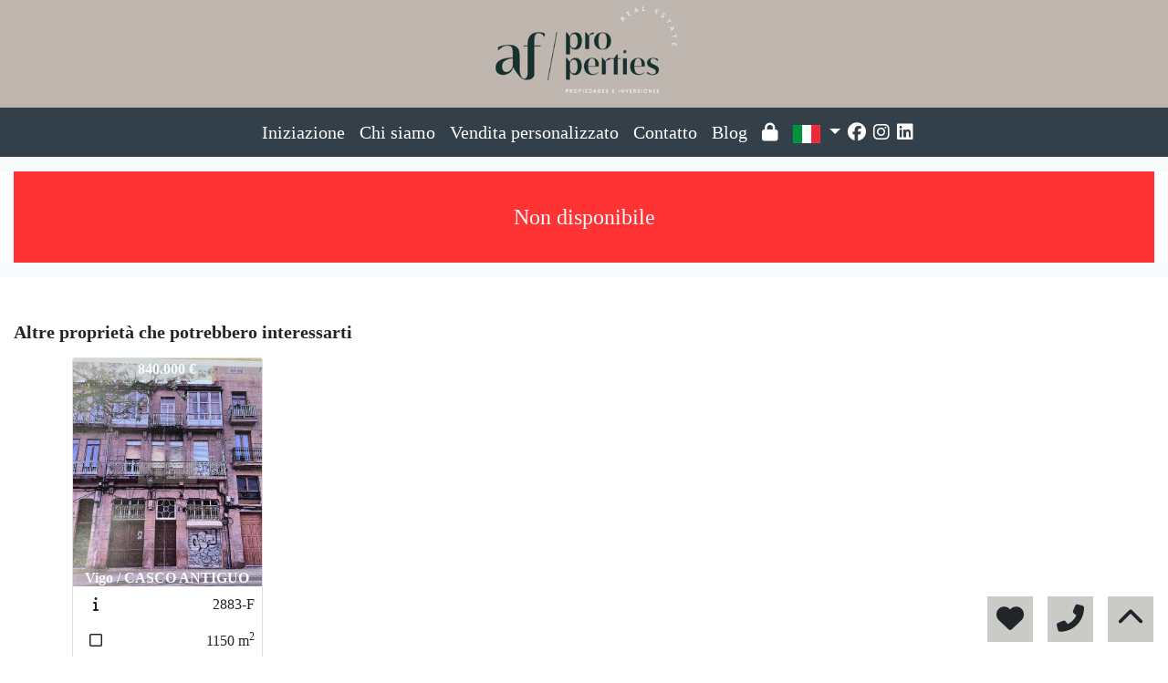

--- FILE ---
content_type: text/html; charset=UTF-8
request_url: https://www.afproperties.es/Venta-Nave-Gondomar-POLIGONO-INDUSTRIAL-A-PASAXE-2166?idioma=it
body_size: 97128
content:

<!doctype html>
<html lang="it">

<head>
	<meta charset="UTF-8" />
<meta http-equiv="X-UA-Compatible" content="IE=9; IE=8; IE=7; IE=EDGE" />
<meta name="viewport" content="width=device-width, initial-scale=1, shrink-to-fit=no" />
<link rel="Shortcut Icon" type="image/x-icon" href="https://www.afproperties.es/web_personalizaciones/imagenes_agencia/favicon.ico" />
<meta http-equiv="Content-Language" content="it" />
<link rel="canonical" href="https://www.afproperties.es/Venta-Nave-Gondomar-POLIGONO-INDUSTRIAL-A-PASAXE-2166" />
	<link rel="alternate" hreflang="es" href="https://www.afproperties.es/Venta-Nave-Gondomar-POLIGONO-INDUSTRIAL-A-PASAXE-2166?idioma=es" />
	<link rel="alternate" hreflang="en" href="https://www.afproperties.es/Venta-Nave-Gondomar-POLIGONO-INDUSTRIAL-A-PASAXE-2166?idioma=en" />
	<link rel="alternate" hreflang="de" href="https://www.afproperties.es/Venta-Nave-Gondomar-POLIGONO-INDUSTRIAL-A-PASAXE-2166?idioma=de" />
	<link rel="alternate" hreflang="it" href="https://www.afproperties.es/Venta-Nave-Gondomar-POLIGONO-INDUSTRIAL-A-PASAXE-2166?idioma=it" />
	<link rel="alternate" hreflang="pt" href="https://www.afproperties.es/Venta-Nave-Gondomar-POLIGONO-INDUSTRIAL-A-PASAXE-2166?idioma=pt" />
<!-- Dependencias de Bootstrap -->
<link rel="stylesheet" href="https://www.afproperties.es/web_librerias/bootstrap/dist/css/bootstrap.min.css" />
<link rel="stylesheet" href="https://www.afproperties.es/web_librerias/bootstrap/dist/css/bootstrap-select.min.css" />
<link rel="stylesheet"
	href="https://www.afproperties.es/web_librerias/font-awesome/css/all.css?v=1737361470" />
<link rel="stylesheet" type="text/css" href="https://www.afproperties.es/web_recursos/css/style.php" />

<!-- Dependencias JQuery -->
<script src='https://www.afproperties.es/js/jquery-3.6.3.min.js'></script>
<script defer src="https://www.afproperties.es/web_librerias/bootstrap/dist/js/bootstrap.bundle.min.js"></script>
<script defer src="https://www.afproperties.es/web_librerias/bootstrap/dist/js/bootstrap-select.min.js"></script>
<script
	src="https://www.afproperties.es/web_librerias/libreria_web_jquery.js?v=1745398284"></script>
<script
	src="https://www.afproperties.es/web_librerias/libreria_web_javascript.js?v=1653489992"></script>

<!--html2canvas-->
<script defer src="https://www.afproperties.es/web_librerias/html2canvas/html2canvas.js"></script>
	<!-- Dependencias leaflet -->
	<link rel="stylesheet" href="https://www.afproperties.es/web_librerias/leaflet/leaflet.css" />
	<script defer src="https://www.afproperties.es/web_librerias/leaflet/leaflet.js"></script>
	<script defer src="https://www.afproperties.es/web_librerias/mapa.class.js?v=1705592139"></script>
	<!-- Dependencias photo-sphere-viewer-->
	<link rel="stylesheet" href="https://www.afproperties.es/web_librerias/photo-sphere-viewer/photo-sphere-viewer.css" />
	<script src="https://www.afproperties.es/web_librerias/photo-sphere-viewer/three.min.js"></script>
	<script defer src="https://www.afproperties.es/web_librerias/photo-sphere-viewer/browser.js"></script>
	<script defer src="https://www.afproperties.es/web_librerias/photo-sphere-viewer/photo-sphere-viewer.js"></script>
	<script defer src="https://www.afproperties.es/web_librerias/photo-sphere-viewer.class.js"></script>

	<link href="https://www.inmoserver.com/fotos/0487/nwm/1884_o_1f0h5v542cfk1sq6eo1ofvf5712.JPG" rel='image_src' />
	<title>vendita di magazzino in Gondomar, POLIGONO INDUSTRIAL A PASAXE Id:01042166</title>
	<meta name="description" content="AF Properties: vendita di magazzino in Gondomar, POLIGONO INDUSTRIAL A PASAXE. 1780 m2 , 6 soggiorni, 1.450.000 €" />
	<meta name="keywords" content="vendita di magazzino in Gondomar, magazzino in Gondomar, pavimenti Gondomar, noleggio Gondomar, appartamento in Gondomar, alloggiamento Gondomar, POLIGONO INDUSTRIAL A PASAXE, magazzino in POLIGONO INDUSTRIAL A PASAXE, vendita di magazzino in POLIGONO INDUSTRIAL A PASAXE" />

	<meta property="og:url" content="https://www.afproperties.es/Venta-Nave-Gondomar-POLIGONO-INDUSTRIAL-A-PASAXE-2166?idioma=it" />
	<meta property="og:image" content="https://www.inmoserver.com/fotos/0487/ir/2166_o_1f0h5v542cfk1sq6eo1ofvf5712.JPG" />
	<meta property="og:title" content="vendita di magazzino in Gondomar, POLIGONO INDUSTRIAL A PASAXE Id:01042166" />
	<meta property="og:description" content="AF Properties: vendita di magazzino in Gondomar, POLIGONO INDUSTRIAL A PASAXE. 1780 m2 , 6 soggiorni, 1.450.000 €" />
	<meta property="og:type" content="website" />
		<meta name="robots" content="noindex,nofollow,noodp,noydir" />

</head>

<body class="d-flex flex-column min-vh-100" itemscope itemtype="https://schema.org/WebPage">
		<div id="menu3" class="justify-content-around menu-fondo absolute-top menu" style="backdrop-filter: blur(3px); max-height: 100vh; z-index: 1050;">
	<div id="menu3_personalizacion_inicio" class="px-3">
			</div>
	<div id="menu3_logo_container" class="text-center d-none d-lg-block col-12">
		<a href="./" class="navbar-brand m-0">
			<img src="https://www.afproperties.es/web_personalizaciones/imagenes_agencia/logo.png" id="menu3_logo_img" class="align-middle menu_logo" style="max-height:100%; max-width:100%;" title="AF Properties" alt="AF Properties" longdesc="AF Properties" />
		</a>
	</div>
	<div id="menu3_descripcion_corta" class="text-center menu-texto mx-auto d-none d-lg-block col-12">
		<h2 style='font-size:1.5em'></h2>
	</div>
	<nav id="navbar" class="navbar navbar-expand-lg py-1 navbar-light col-12">
		<div id="menu3_logo_container" class="text-center d-block d-lg-none mr-auto ml-2">
			<a href="./" class="navbar-brand m-0">
				<img src="https://www.afproperties.es/web_personalizaciones/imagenes_agencia/logo.png" id="menu3_logo_img" class="align-middle menu_logo" style="max-height:100%; max-width:100%;" title="AF Properties" alt="AF Properties" longdesc="AF Properties" />
			</a>
		</div>
					<div id='menu_rrss_desktop' class='pl-3 pl-lg-5 d-flex d-lg-none mr-auto' style='font-size:1.25em'><ul class='list-inline m-0'><li class='list-inline-item' title='Facebook' ><a class='social-icon text-xs-center link menu-texto' href='https://www.facebook.com/AFPropierties/' target='_blank' ><i class='fab fa-facebook'></i></a></li><li class='list-inline-item' title='Instagram' ><a class='social-icon text-xs-center link menu-texto' href='https://www.instagram.com/af_properties/' target='_blank' ><i class='fab fa-instagram'></i></a></li><li class='list-inline-item' title='Linkedin' ><a class='social-icon text-xs-center link menu-texto' href='https://www.linkedin.com/company/af-properties-inmobiliaria' target='_blank' ><i class='fab fa-linkedin'></i></a></li></ul></div>
		
		<style>
			#menu_idioma_mobile .dropdown-menu {
				left: auto !important;
				right: 0 !important;
				/* alineado al botón */
				top: 100% !important;
				/* justo debajo */
			}
		</style>
		<div id="menu_idioma_mobile"
			class="d-lg-none pr-2 d-flex align-items-center position-relative">
				<a class='nav-link link menu-texto dropdown-toggle' href='#' id='dropdown_idiomas' data-toggle='dropdown' aria-haspopup='true' aria-expanded='false'>
		<img id="cuadro_idioma_activo_img" src="https://www.afproperties.es/web_recursos/imagenes/idioma_italiano.png" style="height: 20px; width: 30px;" title="Italiano" alt="Italiano" longdesc="Italiano" />
	</a>
	<div class='dropdown-menu text-left menu-fondo' style='min-width:70px;' aria-labelledby='dropdown_idiomas'>
		<div class='dropdown-item link' ><img onClick='WEB_cambiar_idioma_y_recargar("es")' src='https://www.afproperties.es/web_recursos/imagenes/idioma_español.png' style='cursor:pointer;' title='Español' alt='Español' longdesc='Español' /></div><div class='dropdown-item link' ><img onClick='WEB_cambiar_idioma_y_recargar("en")' src='https://www.afproperties.es/web_recursos/imagenes/idioma_ingles.png' style='cursor:pointer;' title='Inglés' alt='Inglés' longdesc='Inglés' /></div><div class='dropdown-item link' ><img onClick='WEB_cambiar_idioma_y_recargar("de")' src='https://www.afproperties.es/web_recursos/imagenes/idioma_aleman.png' style='cursor:pointer;' title='Alemán' alt='Alemán' longdesc='Alemán' /></div><div class='dropdown-item link' ><img onClick='WEB_cambiar_idioma_y_recargar("it")' src='https://www.afproperties.es/web_recursos/imagenes/idioma_italiano.png' style='cursor:pointer;' title='Italiano' alt='Italiano' longdesc='Italiano' /></div><div class='dropdown-item link' ><img onClick='WEB_cambiar_idioma_y_recargar("pt")' src='https://www.afproperties.es/web_recursos/imagenes/idioma_portugues.png' style='cursor:pointer;' title='Portugués' alt='Portugués' longdesc='Portugués' /></div>	</div>
		</div>

		<button id="menu3_navbar_toggler" class="navbar-toggler ml-auto" style="border:0; outline:0;" type="button" data-toggle="collapse" data-target="#navbarResponsive" aria-controls="navbarSupportedContent" aria-expanded="false" aria-label="Toggle navigation"><i class="fas fa-bars menu-texto" style="font-size:1.5em"></i></button>
		<div id="navbarResponsive" class="custom-overflow collapse navbar-collapse flex-column">
			<ul id="menu3_paginas_links" class="navbar-nav mx-auto px-3" style="font-size:1.25em">
				<li class='nav-item'><a class='nav-link link menu-texto' href='https://www.afproperties.es'  >Iniziazione</a></li><li class='nav-item'><a class='nav-link link menu-texto' href='https://www.afproperties.es/quienes_somos'  >Chi siamo</a></li><li class='nav-item'><a class='nav-link link menu-texto' href='https://www.afproperties.es/encargo_venta'  >Vendita personalizzato</a></li><li class='nav-item'><a class='nav-link link menu-texto' href='https://www.afproperties.es/contactar'  >Contatto</a></li><li class='nav-item'><a class='nav-link link menu-texto' href='https://blog.afproperties.es/' target='_blank' >Blog</a></li><li class='nav-item'><a class='nav-link link menu-texto' href='https://www.afproperties.es/zona-privada'  ><i class="fas fa-lock"></i></a></li>				<li class="nav-item dropdown d-none d-lg-block">
						<a class='nav-link link menu-texto dropdown-toggle' href='#' id='dropdown_idiomas' data-toggle='dropdown' aria-haspopup='true' aria-expanded='false'>
		<img id="cuadro_idioma_activo_img" src="https://www.afproperties.es/web_recursos/imagenes/idioma_italiano.png" style="height: 20px; width: 30px;" title="Italiano" alt="Italiano" longdesc="Italiano" />
	</a>
	<div class='dropdown-menu text-left menu-fondo' style='min-width:70px;' aria-labelledby='dropdown_idiomas'>
		<div class='dropdown-item link' ><img onClick='WEB_cambiar_idioma_y_recargar("es")' src='https://www.afproperties.es/web_recursos/imagenes/idioma_español.png' style='cursor:pointer;' title='Español' alt='Español' longdesc='Español' /></div><div class='dropdown-item link' ><img onClick='WEB_cambiar_idioma_y_recargar("en")' src='https://www.afproperties.es/web_recursos/imagenes/idioma_ingles.png' style='cursor:pointer;' title='Inglés' alt='Inglés' longdesc='Inglés' /></div><div class='dropdown-item link' ><img onClick='WEB_cambiar_idioma_y_recargar("de")' src='https://www.afproperties.es/web_recursos/imagenes/idioma_aleman.png' style='cursor:pointer;' title='Alemán' alt='Alemán' longdesc='Alemán' /></div><div class='dropdown-item link' ><img onClick='WEB_cambiar_idioma_y_recargar("it")' src='https://www.afproperties.es/web_recursos/imagenes/idioma_italiano.png' style='cursor:pointer;' title='Italiano' alt='Italiano' longdesc='Italiano' /></div><div class='dropdown-item link' ><img onClick='WEB_cambiar_idioma_y_recargar("pt")' src='https://www.afproperties.es/web_recursos/imagenes/idioma_portugues.png' style='cursor:pointer;' title='Portugués' alt='Portugués' longdesc='Portugués' /></div>	</div>
				</li>
				<li class='nav-item d-none d-lg-block align-self-center'><ul class='list-inline m-0'><li class='list-inline-item' title='Facebook' ><a class='social-icon text-xs-center link menu-texto' href='https://www.facebook.com/AFPropierties/' target='_blank' ><i class='fab fa-facebook'></i></a></li><li class='list-inline-item' title='Instagram' ><a class='social-icon text-xs-center link menu-texto' href='https://www.instagram.com/af_properties/' target='_blank' ><i class='fab fa-instagram'></i></a></li><li class='list-inline-item' title='Linkedin' ><a class='social-icon text-xs-center link menu-texto' href='https://www.linkedin.com/company/af-properties-inmobiliaria' target='_blank' ><i class='fab fa-linkedin'></i></a></li></ul></li>			</ul>
		</div>
	</nav>
	<div id="menu1_buscador_rapido" class="px-3">
			</div>
	<div id="menu3_personalizacion_fin" class="px-3">
			</div>
</div>
<div id="menu_flow"></div>	<script>
		function menu_flow() {
			const cabecera = document.querySelector("#cabecera");
			let alto_menu = document.querySelector("#menu3").offsetHeight;

			if (!cabecera)
				document.querySelector("#menu_flow").style.marginBottom = `${alto_menu}px`;			
		}

		document.addEventListener("DOMContentLoaded", menu_flow);
		document.addEventListener("resize", menu_flow);				
	</script>
			<style>
    #inmueble1 img.zoom {
        width: 100%;
        height: 100px;
        cursor: pointer;
        object-fit: cover;
        padding: 0 5px 10px 5px;
    }

    #inmueble1 .img-gallery {
        object-fit: cover !important;
    }

    #inmueble1 .sidebar-offset {
        top: 90px;
        z-index: 1010;
    }

    #inmueble1 .separador {
        border-bottom: 1px solid var(--color_info);
    }

    #inmueble1 .psv-navbar {
        background: var(--color_primary_opaque);
    }

    #inmueble1 #gallery-img-principal {
        max-height: 500px;
        overflow-y: scroll;
    }

    #inmueble1_boton_vr,
    #inmueble1_boton_tour,
    #inmueble1_boton_video {
        font-weight: bold;
        text-align: center;
        font-size: x-large;
    }

    #inmueble1_datos_adicionales {
        word-wrap: break-word;
    }

    #referenceTop {
        display: flex;
        align-items: center;
    }

    #referenceTop p,
    #referenceTop h4 {
        font-weight: bold;
        margin: auto 0;
    }

    @media (min-width: 993px) {
        #inmueble1 #carousel-img-principal {
            max-height: 500px;
            width: 100%;
        }

        #inmueble1 #carousel-img-principal .carousel-item {
            height: 500px;
            position: relative;
        }

        #inmueble1 #carousel-img-principal .carousel-item .parent {
            height: 500px;
            position: absolute;
            top: 50%;
            transform: translateY(-50%);
        }
    }

    @media (min-width: 769px) AND (max-width: 992px) {
        #inmueble1 #carousel-img-principal {
            width: 100%;
        }

        #inmueble1 #carousel-img-principal .carousel-item {
            height: 400px;
            position: relative;
        }

        #inmueble1 #carousel-img-principal .carousel-item .parent {
            height: 400px;
            position: absolute;
            top: 50%;
            transform: translateY(-50%);
        }
    }

    @media (max-width: 768px) {
        #inmueble1 #carousel-img-principal {
            width: 100%;
        }

        #inmueble1 #carousel-img-principal .carousel-item {
            height: 250px;
            position: relative;
        }

        #inmueble1 #carousel-img-principal .carousel-item .parent {
            height: 250px;
            position: absolute;
            top: 50%;
            transform: translateY(-50%);
        }
    }

    @media (max-width: 600px) {

        #btn-vr,
        #btn-video,
        #btn-tour {
            display: block;
            width: 100%;
            margin-top: 0.5rem;
        }
    }

    #imagenAgente {
        background-size: cover;
        background-position: center;
        width: 6rem;
        height: 6rem;
        margin: 0 auto;
        border-radius: 50%;
    }
</style>

<script type="module"
    src="/js/favorites/setFavorites.js?v=1721041595"></script>

<link rel='stylesheet' href='https://cdn.jsdelivr.net/npm/bootstrap-icons@1.10.2/font/bootstrap-icons.css'>

<section id="inmueble1" class="bg-light">
    <div id="inmueble1_container" class="container-fluid bg-white">
                <h1 id="inmueble1_titulo" class="text-center h6 color-info my-2">
            Vendita di magazzino in Gondomar, POLIGONO INDUSTRIAL A PASAXE        </h1>
                    <div class='text-center bg-danger color-light my-3'
                style='height: 100px; line-height: 100px; font-size: 1.5em;'>
                Non disponibile            </div>
                </div>
    <div class="modal fade p-0" id="modal_fotos" role="dialog">
        <div class="modal-dialog m-0 w-100 h-100 m-auto" style="max-width: 100%;">
            <div class="modal-content h-100">
                <div class="modal-body p-0" style="max-height: calc(100vh);">
                    <div style="position: absolute; top: 10px; right: 10px; z-index: 10; cursor:pointer;">
                        <div class="carousel-nav-icon color-dark bg-light text-center"
                            style="border-radius: 100%; width: 40px; height: 40px;" class="close" data-dismiss="modal">
                            <i class="fas fa-times" style="line-height: 40px; font-size: 30px;"></i>
                        </div>
                    </div>
                    <div id="carousel-img-principal-fullsize" class="carousel slide h-100" data-interval="false"
                        data-ride="carousel">
                        <div class="carousel-inner bg-light m-0 w-auto h-100">
                                                            <div class='carousel-item h-100 active'>
                                    <div class='h-100'>
                                        <img loading='lazy' class='d-flex mx-auto h-100 img-fluid'
                                            style='object-fit:contain;' src='https://www.inmoserver.com/fotos/0487/wm/1884_o_1f0h5v542cfk1sq6eo1ofvf5712.JPG' alt='Vendita di magazzino in Gondomar'>
                                                                            </div>
                                </div>
                                                                <div class='carousel-item h-100 '>
                                    <div class='h-100'>
                                        <img loading='lazy' class='d-flex mx-auto h-100 img-fluid'
                                            style='object-fit:contain;' src='https://www.inmoserver.com/fotos/0487/wm/1884_o_1f0h5v542k61d611mdh4a73i11.JPG' alt='Vendita di magazzino in Gondomar'>
                                                                            </div>
                                </div>
                                                                <div class='carousel-item h-100 '>
                                    <div class='h-100'>
                                        <img loading='lazy' class='d-flex mx-auto h-100 img-fluid'
                                            style='object-fit:contain;' src='https://www.inmoserver.com/fotos/0487/wm/1884_o_1f0h5v5421bvi16i4115fm3r9g413.JPG' alt='Vendita di magazzino in Gondomar'>
                                                                            </div>
                                </div>
                                                                <div class='carousel-item h-100 '>
                                    <div class='h-100'>
                                        <img loading='lazy' class='d-flex mx-auto h-100 img-fluid'
                                            style='object-fit:contain;' src='https://www.inmoserver.com/fotos/0487/wm/1884_o_1f0h5v5421u6r115e140hebp1u7r1f.JPG' alt='Vendita di magazzino in Gondomar'>
                                                                            </div>
                                </div>
                                                                <div class='carousel-item h-100 '>
                                    <div class='h-100'>
                                        <img loading='lazy' class='d-flex mx-auto h-100 img-fluid'
                                            style='object-fit:contain;' src='https://www.inmoserver.com/fotos/0487/wm/1884_o_1f0h5v5418v5eui1i03170b1n76u.JPG' alt='Vendita di magazzino in Gondomar'>
                                                                            </div>
                                </div>
                                                                <div class='carousel-item h-100 '>
                                    <div class='h-100'>
                                        <img loading='lazy' class='d-flex mx-auto h-100 img-fluid'
                                            style='object-fit:contain;' src='https://www.inmoserver.com/fotos/0487/wm/1884_o_1f0h5v54218pjosi1euk2fl13liv.JPG' alt='Vendita di magazzino in Gondomar'>
                                                                            </div>
                                </div>
                                                                <div class='carousel-item h-100 '>
                                    <div class='h-100'>
                                        <img loading='lazy' class='d-flex mx-auto h-100 img-fluid'
                                            style='object-fit:contain;' src='https://www.inmoserver.com/fotos/0487/wm/1884_o_1f0h5v5421b8m1jkaje31reqo5j10.JPG' alt='Vendita di magazzino in Gondomar'>
                                                                            </div>
                                </div>
                                                                <div class='carousel-item h-100 '>
                                    <div class='h-100'>
                                        <img loading='lazy' class='d-flex mx-auto h-100 img-fluid'
                                            style='object-fit:contain;' src='https://www.inmoserver.com/fotos/0487/wm/1884_o_1f0h5v542rn21qgbl961snsjpr14.JPG' alt='Vendita di magazzino in Gondomar'>
                                                                            </div>
                                </div>
                                                                <div class='carousel-item h-100 '>
                                    <div class='h-100'>
                                        <img loading='lazy' class='d-flex mx-auto h-100 img-fluid'
                                            style='object-fit:contain;' src='https://www.inmoserver.com/fotos/0487/wm/1884_o_1f0h5v542kcg182n401psl1hs415.JPG' alt='Vendita di magazzino in Gondomar'>
                                                                            </div>
                                </div>
                                                                <div class='carousel-item h-100 '>
                                    <div class='h-100'>
                                        <img loading='lazy' class='d-flex mx-auto h-100 img-fluid'
                                            style='object-fit:contain;' src='https://www.inmoserver.com/fotos/0487/wm/1884_o_1f0h5v5421jum1qgeei015k41dk516.JPG' alt='Vendita di magazzino in Gondomar'>
                                                                            </div>
                                </div>
                                                                <div class='carousel-item h-100 '>
                                    <div class='h-100'>
                                        <img loading='lazy' class='d-flex mx-auto h-100 img-fluid'
                                            style='object-fit:contain;' src='https://www.inmoserver.com/fotos/0487/wm/1884_o_1f0h5v5424si4571pbtnds1t6517.JPG' alt='Vendita di magazzino in Gondomar'>
                                                                            </div>
                                </div>
                                                                <div class='carousel-item h-100 '>
                                    <div class='h-100'>
                                        <img loading='lazy' class='d-flex mx-auto h-100 img-fluid'
                                            style='object-fit:contain;' src='https://www.inmoserver.com/fotos/0487/wm/1884_o_1f0h5v542ubtrdb16c919hg3q818.JPG' alt='Vendita di magazzino in Gondomar'>
                                                                            </div>
                                </div>
                                                                <div class='carousel-item h-100 '>
                                    <div class='h-100'>
                                        <img loading='lazy' class='d-flex mx-auto h-100 img-fluid'
                                            style='object-fit:contain;' src='https://www.inmoserver.com/fotos/0487/wm/1884_o_1f0h5v5421070sdv15r5shkrvb19.JPG' alt='Vendita di magazzino in Gondomar'>
                                                                            </div>
                                </div>
                                                                <div class='carousel-item h-100 '>
                                    <div class='h-100'>
                                        <img loading='lazy' class='d-flex mx-auto h-100 img-fluid'
                                            style='object-fit:contain;' src='https://www.inmoserver.com/fotos/0487/wm/1884_o_1f0h5v542frd10eg1b211ussjgh1a.JPG' alt='Vendita di magazzino in Gondomar'>
                                                                            </div>
                                </div>
                                                                <div class='carousel-item h-100 '>
                                    <div class='h-100'>
                                        <img loading='lazy' class='d-flex mx-auto h-100 img-fluid'
                                            style='object-fit:contain;' src='https://www.inmoserver.com/fotos/0487/wm/1884_o_1f0h5v5421ros14l4240makct1b.JPG' alt='Vendita di magazzino in Gondomar'>
                                                                            </div>
                                </div>
                                                                <div class='carousel-item h-100 '>
                                    <div class='h-100'>
                                        <img loading='lazy' class='d-flex mx-auto h-100 img-fluid'
                                            style='object-fit:contain;' src='https://www.inmoserver.com/fotos/0487/wm/1884_o_1f0h5v542keb5ra155t15551ihi1c.JPG' alt='Vendita di magazzino in Gondomar'>
                                                                            </div>
                                </div>
                                                                <div class='carousel-item h-100 '>
                                    <div class='h-100'>
                                        <img loading='lazy' class='d-flex mx-auto h-100 img-fluid'
                                            style='object-fit:contain;' src='https://www.inmoserver.com/fotos/0487/wm/1884_o_1f0h5v5421n151oik16t6rs5et01d.JPG' alt='Vendita di magazzino in Gondomar'>
                                                                            </div>
                                </div>
                                                                <div class='carousel-item h-100 '>
                                    <div class='h-100'>
                                        <img loading='lazy' class='d-flex mx-auto h-100 img-fluid'
                                            style='object-fit:contain;' src='https://www.inmoserver.com/fotos/0487/wm/1884_o_1f0h5v54218s71nu8emd7cs29v1e.JPG' alt='Vendita di magazzino in Gondomar'>
                                                                            </div>
                                </div>
                                                                <div class='carousel-item h-100 '>
                                    <div class='h-100'>
                                        <img loading='lazy' class='d-flex mx-auto h-100 img-fluid'
                                            style='object-fit:contain;' src='https://www.inmoserver.com/fotos/0487/wm/1884_o_1f0h5v5421ggm189sgtjmbf1djb1g.JPG' alt='Vendita di magazzino in Gondomar'>
                                                                            </div>
                                </div>
                                                                <div class='carousel-item h-100 '>
                                    <div class='h-100'>
                                        <img loading='lazy' class='d-flex mx-auto h-100 img-fluid'
                                            style='object-fit:contain;' src='https://www.inmoserver.com/fotos/0487/wm/1884_o_1f0h63190ilur3l18pe1540f17e.jpg' alt='Piani'>
                                                                                    <div class='carousel-caption d-block color-light mx-auto p-3'>
                                                <span style='text-shadow: 0 0 3px #333, 0 0 8px #000; font-size: 1.5em;'>
                                                    Piani                                                </span>
                                            </div>
                                                                            </div>
                                </div>
                                                                <div class='carousel-item h-100 '>
                                    <div class='h-100'>
                                        <img loading='lazy' class='d-flex mx-auto h-100 img-fluid'
                                            style='object-fit:contain;' src='https://www.inmoserver.com/fotos/0487/wm/1884_o_1f0h631901bh117frn90147r1uhf.jpg' alt='Piani'>
                                                                                    <div class='carousel-caption d-block color-light mx-auto p-3'>
                                                <span style='text-shadow: 0 0 3px #333, 0 0 8px #000; font-size: 1.5em;'>
                                                    Piani                                                </span>
                                            </div>
                                                                            </div>
                                </div>
                                                                <div class='carousel-item h-100 '>
                                    <div class='h-100'>
                                        <img loading='lazy' class='d-flex mx-auto h-100 img-fluid'
                                            style='object-fit:contain;' src='https://www.inmoserver.com/fotos/0487/wm/1884_o_1f0h631908p61aat1mvv1i9o1v9cg.jpg' alt='Piani'>
                                                                                    <div class='carousel-caption d-block color-light mx-auto p-3'>
                                                <span style='text-shadow: 0 0 3px #333, 0 0 8px #000; font-size: 1.5em;'>
                                                    Piani                                                </span>
                                            </div>
                                                                            </div>
                                </div>
                                                                <div class='carousel-item h-100 '>
                                    <div class='h-100'>
                                        <img loading='lazy' class='d-flex mx-auto h-100 img-fluid'
                                            style='object-fit:contain;' src='https://www.inmoserver.com/fotos/0487/wm/1884_o_1f0h63b811t11h54d4st9g1rdjk.jpg' alt='Piani'>
                                                                                    <div class='carousel-caption d-block color-light mx-auto p-3'>
                                                <span style='text-shadow: 0 0 3px #333, 0 0 8px #000; font-size: 1.5em;'>
                                                    Piani                                                </span>
                                            </div>
                                                                            </div>
                                </div>
                                                                <div class='carousel-item h-100 '>
                                    <div class='h-100'>
                                        <img loading='lazy' class='d-flex mx-auto h-100 img-fluid'
                                            style='object-fit:contain;' src='https://www.inmoserver.com/fotos/0487/wm/1884_o_1f0h63b811jmlt0gotne5b148kl.jpg' alt='Piani'>
                                                                                    <div class='carousel-caption d-block color-light mx-auto p-3'>
                                                <span style='text-shadow: 0 0 3px #333, 0 0 8px #000; font-size: 1.5em;'>
                                                    Piani                                                </span>
                                            </div>
                                                                            </div>
                                </div>
                                                                <div class='carousel-item h-100 '>
                                    <div class='h-100'>
                                        <img loading='lazy' class='d-flex mx-auto h-100 img-fluid'
                                            style='object-fit:contain;' src='https://www.inmoserver.com/fotos/0487/wm/1884_o_1f0h63b811b41p8j1sam6o4q9om.jpg' alt='Piani'>
                                                                                    <div class='carousel-caption d-block color-light mx-auto p-3'>
                                                <span style='text-shadow: 0 0 3px #333, 0 0 8px #000; font-size: 1.5em;'>
                                                    Piani                                                </span>
                                            </div>
                                                                            </div>
                                </div>
                                                                <a href="#carousel-img-principal-fullsize" class="carousel-control-prev" data-slide="prev">
                                    <div class="carousel-nav-icon color-dark bg-light"
                                        style="border-radius: 100%; width: 40px; height: 40px;">
                                        <i class="fas fa-chevron-left" style="line-height:40px; font-size: 30px;"></i>
                                    </div>
                                </a>
                                <a href="#carousel-img-principal-fullsize" class="carousel-control-next" data-slide="next">
                                    <div class="carousel-nav-icon color-dark bg-light"
                                        style="border-radius: 100%; width: 40px; height: 40px;">
                                        <i class="fas fa-chevron-right" style="line-height:40px; font-size: 30px;"></i>
                                    </div>
                                </a>
                                                    </div>
                    </div>
                </div>
                <div class="clearfix"></div>
            </div>
        </div>
    </div>
    <div class="modal fade" id="modal_mapa" role="dialog">
        <div class="modal-dialog m-0 my-md-5 h-100 m-auto" style="max-width: 1000px; max-height: 800px;">
            <div class="modal-content h-100">
                <div class="modal-header">
                    <h4 class="modal-title">
                        Mappa                    </h4>
                    <button type="button" class="close" data-dismiss="modal">
                        <i class="fas fa-times"></i>
                    </button>
                </div>
                <div class="modal-body">
                    <div id="map1" class="map map-home" style="width:100%; height:100%;"></div>
                </div>
            </div>
        </div>
    </div>
    <div class="modal fade" id="modal_vr" role="dialog">
        <div class="modal-dialog m-0 my-md-5 h-100 m-auto" style="max-width:1000px; max-height: 800px;">
            <div class="modal-content h-100">
                <div class="modal-header">
                    <h4 class="modal-title">
                        Foto VR
                    </h4>
                    <button type="button" class="close" data-dismiss="modal">
                        <i class="fas fa-times"></i>
                    </button>
                </div>
                <div class="modal-body">
                    <div id="photosphere" style="width:100%; height:100%;"></div>
                </div>
                <div class="modal-footer">
                    <div id="carousel-imagenesvr" class="carousel slide w-100" data-interval="false"
                        data-ride="carousel">
                        <div class="carousel-inner px-5">
                                                    </div>
                    </div>
                </div>
            </div>
        </div>
    </div>
    <div class="modal fade" id="modal_tour" role="dialog">
        <div class="modal-dialog m-0 my-md-5 h-100 m-auto" style="max-width:1000px; max-height: 800px;">
            <div class="modal-content h-100">
                <div class="modal-header">
                    <h4 class="modal-title">
                        Tour virtuale                    </h4>
                    <button type="button" class="close" data-dismiss="modal">
                        <i class="fas fa-times"></i>
                    </button>
                </div>
                <div class="modal-body">
                    <iframe id="iframe_tour" style="width:100%; height:100%;" scrolling="no" allow="fullscreen"
                        allowfullscreen></iframe>
                </div>
            </div>
        </div>
    </div>
    <div class="modal fade" id="modal_video" role="dialog">
        <div class="modal-dialog m-0 my-md-5 h-100 m-auto" style="max-width:1000px; max-height: 800px;">
            <div class="modal-content h-100">
                <div class="modal-header">
                    <h4 class="modal-title">
                        Video                    </h4>
                    <button type="button" class="close" data-dismiss="modal">
                        <i class="fas fa-times"></i>
                    </button>
                </div>
                <div class="modal-body">
                    <iframe id="iframe_video" style="width:100%; height:100%; border: 0;"></iframe>
                </div>
                            </div>
        </div>
    </div>
    <div class="modal fade" id="modal_email_inmueble" role="dialog">
        <div class="modal-dialog modal-dialog-centered">
            <div class="modal-content h-100">
                <div class="modal-header">
                    <h4 class="modal-title">
                        Inviare proprietà                    </h4>
                    <button type="button" class="close" data-dismiss="modal"><i class="fas fa-times"></i></button>
                </div>
                <div class="modal-body">
                    <style>
	#contacto_enviar_inmueble .input-error {
		border-bottom: 1px solid;
		border-color: var(--color_warning);
		font-size: .7em;
	}
</style>
<section id="contacto_enviar_inmueble">
	<form role="form" id="form_contacto_enviar_inmueble" action="https://www.afproperties.es/web_plantillas/formularios/contacto_enviar_inmueble_back.php" method="POST">
		<div class="w-100 position-relative">
			<div id="contacto_enviar_inmueble_loading" class="row m-0 w-100 h-100 position-absolute bg-light-opaque text-center" style="z-index: 100; display:none;">
				<div class="col-12 w-100 h-100 my-auto">
					<img class="h-auto mw-100" style="width:300px;" src="https://www.afproperties.es/web_recursos/imagenes/loading.gif" alt="Cargando" />
					<p class="color-dark">Spedizione, attendere prego</p>
				</div>
			</div>
			<div id="contacto_enviar_inmueble_success" class="row m-0 w-100 h-100 position-absolute bg-light-opaque text-center" style="z-index: 100; display:none;">
				<div class="col-12 my-auto">
					<p class="color-dark">Il tuo messaggio è stato inviato con successo</p>
				</div>
			</div>
			<div class="row">
				<div id="contacto_enviar_inmueble_datos" class="col-12">
					<div class="form-group">
						<label class="sr-only" for="contacto_enviar_inmueble_email">email</label>
						<input type="mail" name="email" required placeholder="Email" class="input-base form-control" id="contacto_enviar_inmueble_email" />
						<label class="input-error w-100 m-0 px-2 d-none" for="contacto_enviar_inmueble_email" id="contacto_enviar_inmueble_email_error"></label>
					</div>
					<div class="form-group d-none">
						<label class="sr-only" for="contacto_enviar_inmueble_url">url</label>
						<input type="text" name="url" placeholder="url" class="input-base form-control" id="contacto_enviar_inmueble_url" />
					</div>
					<div class="form-group">
						<label class="sr-only" for="contacto_enviar_inmueble_mensaje">Captcha</label>
						<div class="row w-100 m-0">
							<div class="col-6 p-0">
								<img id="contacto_enviar_inmueble_captcha_imagen" src="web_plantillas/utilidades/captcha.php?f=contacto_enviar_inmueble_front&ec=cXesCNYEUmddWQjbXORxR%2F7V3f%2BfaHTRN3Fc9vnKYCNFHkiM277N7uzzR6erxxCgwVQpKxeUrhYOTgk5HhviJ%2FmFVTd5xYIUOJAb%2BakDrax0jf9%2FUPN7L6G%2FZDiOJ0L4" alt="CAPTCHA" class="captcha-image" style="height:38px; float:left;" />
								<input type="hidden" name="captcha_formulario" value="contacto_enviar_inmueble_front" />
								<input type="hidden" name="ec" value="cXesCNYEUmddWQjbXORxR/7V3f+faHTRN3Fc9vnKYCNFHkiM277N7uzzR6erxxCgwVQpKxeUrhYOTgk5HhviJ/mFVTd5xYIUOJAb+akDrax0jf9/UPN7L6G/ZDiOJ0L4">
								<div class="ml-2" style="float:left;">
									<button type="button" name="recaptcha" id="contacto_enviar_inmueble_recaptcha" class="btn button p-0"><i class="fas fa-redo" style="height:38px; line-height:38px;"></i></button>
								</div>
								<div class="ml-2 captcha_audio" style="float:left;" onclick="WEB_captcha_audio('cXesCNYEUmddWQjbXORxR/7V3f+faHTRN3Fc9vnKYCNFHkiM277N7uzzR6erxxCgwVQpKxeUrhYOTgk5HhviJ/mFVTd5xYIUOJAb+akDrax0jf9/UPN7L6G/ZDiOJ0L4')">
									<button type="button" name="captcha audio" id="contacto_enviar_inmueble_captcha_audio" class="btn button p-0"><i class="fas fa-volume-up" style="height:38px; line-height:38px;"></i></button>
								</div>
							</div>
							<div class="col-6 p-0 font-weight-bold">
								<input type="text" name="captcha" required placeholder="Inserisci il codice" class="input-base form-control" id="contacto_enviar_inmueble_captcha" />
							</div>
						</div>
					</div>
					<div class="form-group">
						<label class="input-error w-100 m-0 px-2 d-none" for="contacto_enviar_inmueble_captcha" id="contacto_enviar_inmueble_captcha_error"></label>
					</div>
					<div class="form-check py-3">
						<input type="checkbox" name="privacidad" value="1" required class="form-check-input" id="contacto_enviar_inmueble_privacidad" />
						<label class="form-check-label" style="font-size: .7em" for="contacto_enviar_inmueble_privacidad">Ho letto e accettato le condizioni d'uso e							<a href="privacidad" class="a color-dark" target="_blank">privacy policy</a></label>
					</div>
					<div class="form-group">
						<label class="input-error w-100 m-0 px-2 d-none" for="contacto_enviar_inmueble_privacidad" id="contacto_enviar_inmueble_privacidad_error"></label>
					</div>
					<input type="hidden" name="ficha_inmueble_id" value="2166" />
					<div class="form-group">
						<button type="submit" id="submit_contacto_enviar_inmueble" class="btn cs-secondary button">Inviare</button>
					</div>
				</div>
			</div>
		</div>
	</form>
</section>
<script type="text/javascript">
	function reloadCaptchaEnviarInmueble() {
		fetch('api/inmobigrama/captcha/getEncryptedCaptchaLetters.php')
			.then(response => response.text())
			.then(data => {
				$("#contacto_enviar_inmueble_captcha_imagen").attr("src", "web_plantillas/utilidades/captcha.php?" + new URLSearchParams({
					f: 'contacto_enviar_inmueble_front',
					ec: data
				}));

				$("#contacto_enviar_inmueble_datos input[name=ec]").attr("value", data)

				$("#contacto_enviar_inmueble_datos .captcha_audio").attr("onclick", `WEB_captcha_audio('${data}')`)
			})
	}

	$("#contacto_enviar_inmueble_recaptcha").click(reloadCaptchaEnviarInmueble);

	$("#submit_contacto_enviar_inmueble").click(function(event) {

		event.preventDefault();
		event.stopPropagation();

		$('#form_contacto_enviar_inmueble #contacto_enviar_inmueble_loading').fadeIn(500);
		var form = $("#form_contacto_enviar_inmueble");
		var postdata = $("#form_contacto_enviar_inmueble").serialize();

		$('#form_contacto_enviar_inmueble .input-error').addClass('d-none');

		$.ajax({
			type: 'POST',
			url: form[0].action,
			data: postdata,
			dataType: 'json',
			success: function(json) {
				setTimeout(function() {
					$('#form_contacto_enviar_inmueble #contacto_enviar_inmueble_loading').fadeOut(500);
					if (json.valido == false) {
						if (json.email != '') {
							$('#form_contacto_enviar_inmueble #contacto_enviar_inmueble_email_error').removeClass('d-none');
							$('#form_contacto_enviar_inmueble #contacto_enviar_inmueble_email_error').html(json.email);
						}
						if (json.captcha != '') {
							$('#form_contacto_enviar_inmueble #contacto_enviar_inmueble_captcha_error').removeClass('d-none');
							$('#form_contacto_enviar_inmueble #contacto_enviar_inmueble_captcha_error').html(json.captcha);
						}
						if (json.privacidad != '') {
							$('#form_contacto_enviar_inmueble #contacto_enviar_inmueble_privacidad_error').removeClass('d-none');
							$('#form_contacto_enviar_inmueble #contacto_enviar_inmueble_privacidad_error').html(json.privacidad);
						}
					} else {
						$('#form_contacto_enviar_inmueble').trigger("reset");
						$("#form_contacto_enviar_inmueble #contacto_enviar_inmueble_success").fadeIn(500);
						setTimeout(function() {
							$("#form_contacto_enviar_inmueble #contacto_enviar_inmueble_success").fadeOut(500);
						}, 5000);
					}

					reloadCaptchaEnviarInmueble()
				}, 2000);
			},
			error: function(json) {
				$('#form_contacto_enviar_inmueble #contacto_enviar_inmueble_loading').fadeOut(100);
			}
		});

	});
</script>                </div>
            </div>
        </div>
    </div>
</section>
<script type="text/javascript">
    function imagen_fullsize(position) {
        $('#carousel-img-principal-fullsize').carousel(position);
        $("#modal_fotos").modal("show");
    }

    function cambiar_video(link, code) {
        var cuadro_video = document.getElementById("iframe_video");

        if (code) {
            if (link === 'carrusel' || link === 'local')
                cuadro_video.src = code;
            else
                cuadro_video.src = link + code;
        } else cuadro_video.src = "";
    }

    function tourModal(tourVirtual) {
        if (tourVirtual.includes('idealista.com')) {
            return window.open(tourVirtual, '_blank')
        }

        $("#iframe_tour").attr("src", tourVirtual);
        $("#modal_tour").modal("show");
    }

    $(document).ready(function () {
        const referencia = "1884-ST-VE";
        let visitas = localStorage.getItem("visitas")

        if (visitas === null)
            visitas = { inmuebles: [] }
        else
            visitas = JSON.parse(visitas)

        if (!visitas.inmuebles.includes(referencia)) {
            visitas.inmuebles.push(referencia)

            localStorage.setItem("visitas", JSON.stringify(visitas))

            fetch('api/inmobigrama/inmuebles/actualizarVisitas.php?' + new URLSearchParams({
                tipo: "referencia",
                referencia: referencia
            }))
        }

        $('#carousel-img-principal').on('slide.bs.carousel', function onSlide(ev) {
            var img = $(ev.relatedTarget).find('img');
            var width = img[0].width;
            var height = img[0].height;
            if (height > width || width < 600) img.attr("style", "object-fit:contain");
            else img.attr("style", "object-fit:cover");
        });

        $("#boton_modal_mapa").click(function () {
            $("#modal_mapa").modal("show");
        });

        const emailButtons = document.querySelectorAll('.boton_modal_email_inmueble');

        for (const button of emailButtons) {
            button.addEventListener('click', () => {
                $("#modal_email_inmueble").modal("show");
            });
        }

        $("#boton_modal_vr").click(function () {
            $("#modal_vr").modal("show");
        });

        $("#boton_modal_video").click(function () {
            cambiar_video("", "");
            $("#modal_video").modal("show");
        });

                    $("#modal_mapa").on('shown.bs.modal', function () {
                                    cargar_mapa_ubicacion_aproximada("map1", 42.1575157, -8.7216976, "La posizione sulla mappa è approssimata dal desiderio dell´inserzionista");
                            });

                            cargar_mapa_ubicacion_aproximada("map2", 42.1575157, -8.7216976, "La posizione sulla mappa è approssimata dal desiderio dell´inserzionista");
            
        
        $("#modal_video").on('hide.bs.modal', function () {
            cambiar_video();
        });

            });
</script>
	
		      <style>
        #propiedades_similares1 .card .inmuebles_similares_top,
        #propiedades_similares1 .card .inmuebles_similares_bottom {
          position: relative;
        }

        #propiedades_similares1 .multicarousel-item .card-img-top {
          height: 250px;
        }

        #propiedades_similares1 .multicarousel-item .card-body {
          min-height: 150px;
          max-height: 250px;
        }

        #propiedades_similares1 .multicarousel-item .foto {
          width: 100%;
          height: 100%;
          object-fit: cover;
          transition-duration: 1s;
        }
      </style>

      <div id="propiedades_similares1" class="container-fluid my-5">
        <h5 class="texto-resaltado mb-2">Altre proprietà che potrebbero interessarti</h5>
        <div class="row mx-auto my-3">
          <div id="propiedades_similares_carousel" class="multicarousel carousel slide w-100" data-ride="carousel">
            <div class="carousel-inner w-100" role="listbox">
                              <div class="carousel-item multicarousel-item active px-3">
                  <div class="d-block col-12 col-lg-6 col-xl-3 px-5">
                    <div class="link card inmuebles_similares_container">
                      <h5 class="sr-only">
                        1884-ST-VE                      </h5>

                      <div class="card-img-top inmuebles_similares_top">
                        <div class="position-absolute w-100 text-center cs-primary-opaque inmuebles_similares_precio"
                          style="z-index:1; top:0;">
                          <span class="card-text font-weight-bold">
                            840.000 €                          </span>
                        </div>

                        <div class="position-absolute w-100 text-center cs-primary-opaque inmuebles_similares_poblacion"
                          style="z-index:1; bottom:0;">
                          <h3 class="h6 m-0">
                            <span class="card-text font-weight-bold">
                              Vigo / CASCO ANTIGUO                            </span>
                          </h3>
                        </div>

                        <a href="/Venta-Edificio-Vigo-CASCO-ANTIGUO-2883" class="color-dark" style="cursor:pointer;">
                          <img class="foto w-100 img-fluid" loading="lazy" src="https://www.inmoserver.com/fotos/0487/wm/2883_o_1i9tj030o1s3514rf1r243bj1nm8k.jpeg" title="Facciata"
                            alt="Facciata" longdesc="Facciata" />
                        </a>

                                              </div>

                      <a href="/Venta-Edificio-Vigo-CASCO-ANTIGUO-2883" class="color-dark"
                        style="cursor:pointer; text-decoration:none;">
                        <div class="card-body p-0 inmuebles_similares_bottom" style="overflow:hidden;">
                          <div class="d-flex inmuebles_similares_referencia">
                            <div class="mr-auto p-2 text-center" style="width:50px;">
                              <i class="fas fa-info"></i>
                            </div>

                            <div class="ml-auto p-2">
                              2883-F                            </div>
                          </div>

                          <div class="d-flex inmuebles_similares_metros">
                            <div class="mr-auto p-2 text-center" style="width:50px;">
                              <i class="far fa-square"></i>
                            </div>

                            <div class="ml-auto p-2">
                              1150 <span>m<sup>2</sup></span>
                            </div>
                          </div>

                          <div class="d-flex inmuebles_similares_habitaciones">
                                                        <div class="mr-auto p-2 text-center" style="width:50px;">
                              <i class="fas fa-bed"></i>
                            </div>

                            <div class="ml-auto p-2">
                              0                            </div>
                          </div>

                          <div class="d-flex inmuebles_similares_banos">
                            <div class="mr-auto p-2 text-center" style="width:50px;">
                              <i class="fas fa-bath"></i>
                            </div>

                            <div class="ml-auto p-2">
                              0                            </div>
                          </div>
                        </div>
                      </a>
                    </div>
                  </div>
                </div>
                          </div>

                      </div>
        </div>
      </div>
      		<h3 class="text-center h6 color-info mt-auto">AF Properties Inmobiliaria, Inmobiliarias Vigo, Casas Pontevedra y Pisos Pontevedra</h3>
	<style>
	#footer1 {
		font-size: 1.1em;
		position: absolute;
		bottom: 0;
		width: 100%;
	}

	#footer1 .fas {
		font-size: 1.5em;
	}

	#footer1 .cubo,
	#footer1 .cubo .cara {
		height: 110px;
		width: 110px;
	}
</style>
<script>
	$(document).ready(function () {
		flow_footer1();
	});

	$(window).resize(function () {
		flow_footer1();
	});

	function flow_footer1() {

		var alto_footer = $("#footer1").height();
		$("#footer1_flow").css('margin-top', alto_footer + 'px');

	}
</script>
<footer id="footer1" class="footer-area">
	<div id="footer1_main" class="w-100 cs-primary" >
		<div class="container-fluid">
						<div class="row p-3">
				<div id="footer1_agencia" class="col-12 col-lg-3 text-left mb-3 mb-md-0">
					<h2 id="footer1_agencia_titulo" class="">AF Properties</h2>
					<div class="px-2">
						<div class='py-3'><div class='contenedor_cubo'><div class='cubo ml-4'><div class='cara'><img src='https://www.afproperties.es/web_personalizaciones/imagenes_agencia/logo-cubo.png' style='width:100%; height:100%;' title='AF Properties Inmobiliaria' alt='AF Properties Inmobiliaria' longdesc='AF Properties Inmobiliaria' /></div><div class='cara'><img src='https://www.afproperties.es/web_personalizaciones/imagenes_agencia/logo-cubo.png' style='width:100%; height:100%;' title=' Inmobiliarias Vigo' alt=' Inmobiliarias Vigo' longdesc=' Inmobiliarias Vigo' /></div><div class='cara'><img src='https://www.afproperties.es/web_personalizaciones/imagenes_agencia/logo-cubo.png' style='width:100%; height:100%;' title=' soutelo de montes' alt=' soutelo de montes' longdesc=' soutelo de montes' /></div><div class='cara'><img src='https://www.afproperties.es/web_personalizaciones/imagenes_agencia/logo-cubo.png' style='width:100%; height:100%;' title=' Casas Pontevedra' alt=' Casas Pontevedra' longdesc=' Casas Pontevedra' /></div><div class='cara'><img src='https://www.afproperties.es/web_personalizaciones/imagenes_agencia/logo-cubo.png' style='width:100%; height:100%;' title=' Pisos Pontevedra y casas Vigo' alt=' Pisos Pontevedra y casas Vigo' longdesc=' Pisos Pontevedra y casas Vigo' /></div><div class='cara'><img src='https://www.afproperties.es/web_personalizaciones/imagenes_agencia/logo-cubo.png' style='width:100%; height:100%;' title='AF Properties Inmobiliaria' alt='AF Properties Inmobiliaria' longdesc='AF Properties Inmobiliaria' /></div></div></div></div>							<div class="py-1 footer1_telefono">
								<a class="link color-light text-decoration-none" href="tel:886311386">
									<i class="fas fa-phone-alt"></i><span class="pl-3">886311386</span>
								</a>
							</div>
														<div class="py-1 footer1_telefono">
								<a class="link color-light text-decoration-none" href="tel:609339640">
									<i class="fas fa-phone-alt"></i><span class="pl-3">609339640</span>
								</a>
							</div>
															<div class="py-1 footer1_mail">
									<a class="link color-light text-decoration-none"
										href="&#109;&#097;&#105;&#108;&#116;&#111;&#058;af&#064;afproperties.es"
										target="_blank">
										<i class="fas fa-envelope"></i><span
											class="pl-3">af&#064;afproperties.es</span>
									</a>
								</div>
													</div>
				</div>
				<div id="footer1_direccion" class="col-12 col-lg-3 text-left mb-3 mb-md-0">
					<p id="footer1_direccion_titulo" class="h2">Indirizzo					</p>
					<div id="footer1_direccion_direccion" class="px-2">
						<div id="footer1_direccion_calle" class="py-1">
							<a class="link color-light text-decoration-none" href="/contactar">
								<i class="fas fa-map-marked-alt"></i><span
									class="pl-3">Alfonso XIII, 28</span>
							</a>
						</div>
						<div id="footer1_direccion_poblacion" class="py-1">
							<a class="link color-light text-decoration-none" href="/contactar">
								<i class="fas fa-city"></i><span
									class="pl-3">36201 Vigo</span>
							</a>
						</div>
					</div>
				</div>
				<div id="footer1_contacto" class="col-12 col-lg-6 text-left mb-3 mb-md-0">
					<p id="footer1_contacto_titulo" class="h2">Contatto</p>
					<div id="footer1_contacto_formulario" class="px-2 py-1">
						<section id="contacto_usuario">
	<form role='form' id='form_contacto_usuario' action='https://www.afproperties.es/web_plantillas/formularios/contacto_ficha_inmueble_back.php' method='POST'><input type='hidden' name='ficha_inmueble_id' value='2166' />	<div class="w-100 position-relative">
		<div id="contacto_usuario_loading" class="row m-0 w-100 h-100 position-absolute bg-light-opaque text-center"
			style="z-index: 100; display:none;">
			<div class="col-12 w-100 h-100 my-auto">
				<img class="h-75" src="https://www.afproperties.es/web_recursos/imagenes/loading.gif" alt="Cargando" />
				<p class="color-dark">Spedizione, attendere prego</p>
			</div>
		</div>
		<div id="contacto_usuario_success" class="row m-0 w-100 h-100 position-absolute bg-light-opaque text-center"
			style="z-index: 100; display:none;">
			<div class="col-12 my-auto">
				<p class="color-dark">Il tuo messaggio è stato inviato con successo</p>
			</div>
		</div>
		<div class="row p-2">
			<div id="contacto_usuario_datos" class="col-12 col-lg-6">
				<div class="form-group">
					<label class="sr-only" for="contacto_usuario_nombre">nome</label>
					<input type="text" name="nombre" required
						placeholder="Nome" class="input-base form-control"
						id="contacto_usuario_nombre" />
					<label class="input-error w-100 m-0 px-2 d-none" for="contacto_usuario_nombre"
						id="contacto_usuario_nombre_error"></label>
				</div>
				<div class="form-group">
					<label class="sr-only" for="contacto_usuario_telefono">telefono</label>
					<input type="tel" name="telefono" required
						placeholder="Telefono"
						class="input-base form-control" id="contacto_usuario_telefono" />
					<label class="input-error w-100 m-0 px-2 d-none" for="contacto_usuario_telefono"
						id="contacto_usuario_telefono_error"></label>
				</div>
				<div class="form-group">
					<label class="sr-only" for="contacto_usuario_email">email</label>
					<input type="mail" name="email" required
						placeholder="Email" class="input-base form-control"
						id="contacto_usuario_email" />
					<label class="input-error w-100 m-0 px-2 d-none" for="contacto_usuario_email"
						id="contacto_usuario_email_error"></label>
				</div>
				<div class="form-group d-none">
					<label class="sr-only" for="contacto_usuario_url">URL</label>
					<input type="text" name="url" placeholder="url" class="input-base form-control"
						id="contacto_usuario_url" />
				</div>
				<div class="form-check">
					<input type="checkbox" name="privacidad" value="1" required class="form-check-input"
						id="contacto_usuario_privacidad" />
					<label class="form-check-label" for="contacto_usuario_privacidad"
						style="font-size: .7em;">Ho letto e accettato le condizioni d'uso e <a
							href="privacidad" class="a link color-light" style="text-decoration:underline;"
							target="_blank">privacy policy</a></label>
				</div>
				<div class="form-group">
					<label class="input-error w-100 m-0 px-2 d-none" for="contacto_usuario_privacidad"
						id="contacto_usuario_privacidad_error"></label>
				</div>
			</div>
			<div id="contacto_usuario_mensaje" class="col-12 col-lg-6">
				<div class="form-group">
					<label class="sr-only" for="contacto_usuario_mensaje">messaggio</label>
					<textarea name="mensaje" placeholder="Messaggio" rows="4"
						class="input-base form-control" id="contacto_usuario_mensaje"
						style="height:92px;"></textarea>
					<label class="input-error w-100 m-0 px-2 d-none" for="contacto_usuario_mensaje"
						id="contacto_usuario_mensaje_error"></label>
				</div>
				<div class="form-group">
					<label class="sr-only" for="contacto_usuario_mensaje">Captcha</label>
					<div class="row w-100 m-0 mb-2">
						<div class="col-12 p-0">
							<img id="contacto_usuario_captcha_imagen"
								src="web_plantillas/utilidades/captcha.php?f=contacto_ficha_inmueble_front&ec=dzSFsPl%2BYgnH1%2Fn8g9ixlMk2SlYB4pJLZEcQyMCh6NUMuAsW0URjNRHPUglyn%2FzNXsjnPGub1hTMi4Cp8MRGebj%2FvMQ5wJhH8Q835v20eWcoIl1h0QCQSIPcFnJ7g2IQ"
								alt="CAPTCHA" class="captcha-image" style="height:38px; width: 152px; float:left;" />
							<input type="hidden" name="captcha_formulario" value="contacto_ficha_inmueble_front" />
							<input type="hidden" name="ec" value="dzSFsPl+YgnH1/n8g9ixlMk2SlYB4pJLZEcQyMCh6NUMuAsW0URjNRHPUglyn/zNXsjnPGub1hTMi4Cp8MRGebj/vMQ5wJhH8Q835v20eWcoIl1h0QCQSIPcFnJ7g2IQ">
							<div class="ml-2" style="float:left;">
								<button type="button" name="recaptcha" id="contacto_usuario_recaptcha"
									class="btn button p-0"><i class="fas fa-redo"
										style="height:38px; line-height:38px;"></i></button>
							</div>
							<div class="ml-2 captcha_audio" style="float:left;"
								onclick="WEB_captcha_audio('dzSFsPl+YgnH1/n8g9ixlMk2SlYB4pJLZEcQyMCh6NUMuAsW0URjNRHPUglyn/zNXsjnPGub1hTMi4Cp8MRGebj/vMQ5wJhH8Q835v20eWcoIl1h0QCQSIPcFnJ7g2IQ')">
								<button type="button" name="captcha audio" id="contacto_usuario_captcha_audio"
									class="btn button p-0"><i class="fas fa-volume-up"
										style="height:38px; line-height:38px;"></i></button>
							</div>
						</div>
					</div>
					<div class="row align-items-center w-100 m-0">
						<div class="col-12 p-0 font-weight-bold">
							<input type="text" name="captcha" required
								placeholder="Inserisci il codice"
								class="input-base form-control" id="contacto_usuario_captcha" />
							<label class="input-error w-100 m-0 px-2 d-none" for="contacto_usuario_captcha"
								id="contacto_usuario_captcha_error"></label>
						</div>
					</div>
				</div>
			</div>
			<div id="contacto_usuario_enviar" class="col-12 col-lg-6 mx-auto">
				<div class="form-group">
					<button type="submit" id="submit_contacto_usuario" class="btn button bg-dark-opaque text-light">Inviare</button>
				</div>
			</div>
		</div>
	</div>
	</form>
</section>
<script type="text/javascript">
	function reloadCaptchaUsuario() {
		fetch('api/inmobigrama/captcha/getEncryptedCaptchaLetters.php')
			.then(response => response.text())
			.then(data => {
				$("#contacto_usuario_captcha_imagen").attr("src", "web_plantillas/utilidades/captcha.php?" + new URLSearchParams({
					f: 'contacto_ficha_inmueble_front',
					ec: data
				}));

				$("#contacto_usuario_mensaje input[name=ec]").attr("value", data)

				$("#contacto_usuario_mensaje .captcha_audio").attr("onclick", `WEB_captcha_audio('${data}')`)
			})
	}

	$("#contacto_usuario_recaptcha").click(reloadCaptchaUsuario);

	$("#submit_contacto_usuario").click(function (event) {

		event.preventDefault();
		event.stopPropagation();

		$('#form_contacto_usuario #contacto_usuario_loading').fadeIn(500);
		var form = $("#form_contacto_usuario");
		var postdata = $("#form_contacto_usuario").serialize();

		$('#form_contacto_usuario .input-error').addClass('d-none');

		$.ajax({
			type: 'POST',
			url: form[0].action,
			data: postdata,
			dataType: 'json',
			success: function (json) {
				setTimeout(function () {
					$('#form_contacto_usuario #contacto_usuario_loading').fadeOut(500);
					if (json.valido == false) {
						if (json.nombre != '') {
							$('#form_contacto_usuario #contacto_usuario_nombre_error').removeClass('d-none');
							$('#form_contacto_usuario #contacto_usuario_nombre_error').html(json.nombre);
						}
						if (json.telefono != '') {
							$('#form_contacto_usuario #contacto_usuario_telefono_error').removeClass('d-none');
							$('#form_contacto_usuario #contacto_usuario_telefono_error').html(json.telefono);
						}
						if (json.email != '') {
							$('#form_contacto_usuario #contacto_usuario_email_error').removeClass('d-none');
							$('#form_contacto_usuario #contacto_usuario_email_error').html(json.email);
						}
						if (json.mensaje != '') {
							$('#form_contacto_usuario #contacto_usuario_mensaje_error').removeClass('d-none');
							$('#form_contacto_usuario #contacto_usuario_mensaje_error').html(json.mensaje);
						}
						if (json.captcha != '') {
							$('#form_contacto_usuario #contacto_usuario_captcha_error').removeClass('d-none');
							$('#form_contacto_usuario #contacto_usuario_captcha_error').html(json.captcha);
						}
						if (json.privacidad != '') {
							$('#form_contacto_usuario #contacto_usuario_privacidad_error').removeClass('d-none');
							$('#form_contacto_usuario #contacto_usuario_privacidad_error').html(json.privacidad);
						}
					} else {
						$('#form_contacto_usuario').trigger("reset");
						$("#form_contacto_usuario #contacto_usuario_success").fadeIn(500);
						setTimeout(function () {
							$("#form_contacto_usuario #contacto_usuario_success").fadeOut(500);
						}, 5000);
					}

					reloadCaptchaUsuario()
				}, 2000);
			},
			error: function (json) {
				$('#form_contacto_usuario #contacto_usuario_loading').fadeOut(100);
			}
		});

	});
</script>					</div>
				</div>
			</div>
			<div class="col-12 col-lg-6 ml-auto" style="font-size: 0.6em;">
    <p style="text-align:justify">
        Te informamos que SEITREPOR, S.L tratará tus datos personales con la finalidad de tramitar la gestión que
        solicites. Puedes acceder a tus datos, solicitar que te modifiquen o supriman, pedir que limitemos el
        tratamiento, ejercer el derecho a la portabilidad u oponerte al tratamiento en determinados supuestos
        enviándonos un correo electrónico a af@afproperties.es . Conoce toda la información relativa al tratamiento de
        tus datos personales en nuestra política de privacidad expuesta en esta misma web.
    </p>
</div>

<div class="row">
    <img class="col-md-3 m-3" src="web_personalizaciones/imagenes_agencia/sostenibilidad.jpg" />
    <img class="col-md-3 m-3" src="web_personalizaciones/imagenes_agencia/sostenibilidad1.jpg" />

    <p align="center">
        Seitrepor, S.L. ha sido beneficiaria del Fondo Europeo de Desarrollo Regional cuyo objetivo es mejorar el uso y
        la calidad de las tecnologías de la información y de las comunicaciones y el acceso a las mismas y gracias al
        que ha realizado una auditoría técnica de seguridad y una auditoría de la página web y el cumplimiento LSSI-CE
        para mejorar la seguridad de la información de la empresa. Esta acción ha tenido lugar durante 2022. Para ello
        ha contado con el apoyo del Programa Ciberseguridad de la Cámara de Comercio de Pontevedra, Vigo y Vilagarcía de
        Arousa. Una manera de hacer Europa.
    </p>

    <p align="center">
        SEITREPOR, S.L. ha sido beneficiaria del Fondo Europeo de Desarrollo Regional cuyo objetivo es
        potenciar la investigación, el desarrollo tecnológico y la innovación, y gracias al cual, ha podido implantar un
        sistema de gestión ambiental, según la norma UNE EN ISO 14001:2015 y un plan de responsabilidad social
        empresarial, para apoyar la creación y consolidación de empresas innovadoras. Esta acción ha tenido lugar en la
        anualidad 2022. Para ello ha contado con el apoyo del Programa Sostenibilidad de la Cámara de Comercio de
        Pontevedra, Vigo y Vilagarcía de Arousa&quot;.
    </p>
</div>		</div>
	</div>
	
<div id="subfooter" class="w-100 bg-dark">
	<div class="w-100 pb-5 pb-lg-2 cs-primary-opaque">
		<div class="container-fluid">
			<div class="row p-2">
				<div class="col-12 col-lg-3 text-center">
					<div id="subfooter_rrss">
						<ul class='list-inline m-0'><li class='list-inline-item' title='Facebook' ><a class='social-icon text-xs-center link color-light' href='https://www.facebook.com/AFPropierties/' target='_blank' ><i class='fab fa-facebook'></i></a></li><li class='list-inline-item' title='Instagram' ><a class='social-icon text-xs-center link color-light' href='https://www.instagram.com/af_properties/' target='_blank' ><i class='fab fa-instagram'></i></a></li><li class='list-inline-item' title='Linkedin' ><a class='social-icon text-xs-center link color-light' href='https://www.linkedin.com/company/af-properties-inmobiliaria' target='_blank' ><i class='fab fa-linkedin'></i></a></li></ul>					</div>
				</div>
				<div class="col-12 col-lg-6 text-center" style="font-size: 0.75em;">
					<p class="m-0 color-light">
						&copy; 2026						<a href="https://www.afproperties.es" class="a link color-light"
							title="AF Properties" rel="bookmark">
							AF Properties						</a>
						

						&middot;

						<a href="privacidad" class="a link color-light" target="_blank">
							Privacy policy						</a>

						&middot;

						<a href="privacidad#politica-cookies" class="a link color-light" target="_blank">
							Politica sui cookie						</a>

						&middot;

						<a href="privacidad#aviso-legal" class="a link color-light" target="_blank">
							Avviso legale						</a>

						&middot;
													Supporto: <a href="https://www.inmobigrama.com"
								class="a link color-light" target="_blank">Inmobigrama</a>
											</p>
				</div>
				<div class="col-12 col-lg-3">

				</div>
			</div>
		</div>
	</div>
</div></footer>
<div id="footer1_flow"></div>
	
		<style>
	#botones_flotantes {
		position: fixed;
		bottom: 0px;
		right: 0px;
		z-index: 1010;
	}

	#botones_flotantes .boton {
		width: 50px;
		height: 50px;
		line-height: 50px;
		font-size: 30px;
		cursor: pointer;
		transition-duration: .5s;
	}

	#botones_flotantes .boton:hover {
		background: var(--color_secondary);
	}

	#modal_whatsapp #plugin-whatsapp-conversacion {
		height: auto;
		width: 100%;
		font-size: 15px;
		border-radius: 5px;
		background-color: #1fc75e;
		color: #ffffff;
		background: url("/web_recursos/imagenes/fondoWhatsapp.png");
		padding-bottom: 5px;
	}

	#modal_whatsapp #plugin-whatsapp.masAlto {
		bottom: 100px;
	}

	#modal_whatsapp #plugin-whatsapp:hover {
		background-color: #238c6b;
		cursor: pointer;
	}

	#modal_whatsapp #plugin-whatsapp i {
		height: auto;
		width: auto;
		margin: 0px;
	}

	#modal_whatsapp .plugin-whatsapp-titulo {
		padding: 20px;
		background-color: #2e8c7d;
		border-radius: 5px 5px 0px 0px;
		font-size: 20px;
		display: flex;
		justify-content: space-between;
	}

	#modal_whatsapp .plugin-whatsapp-titulo .circle {
		background: #164a42;
		border-radius: 50%;
		position: relative;
		width: 20px;
		height: 20px;
		display: flex;
		align-items: center;
		justify-content: center;
		font-size: 14px;
		cursor: pointer;
	}

	#modal_whatsapp .plugin-whatsapp-mensajes {
		display: flex;
		flex-direction: column;
		font-size: 15px;
		align-items: flex-start;
	}

	#modal_whatsapp .plugin-whatsapp-mensajes div {
		padding: 10px;
		border-radius: 5px 5px 0px 10px;
		width: auto !important;
		padding: 7px 10px 7px !important;
		margin: 5px 10px 5px 5px;
		border-radius: 10px 10px 10px 0;
		background: #ffffff;
		text-shadow: 0 1px 1px rgba(0, 0, 0, .2);
		word-wrap: break-word;
		display: inline-block;
		text-align: left;
		color: #333;
	}

	#modal_whatsapp .plugin-whatsapp-mensajes span.hora {
		font-size: 10px;
		margin-left: 10px;
		color: #9a9a9a;
	}

	#modal_whatsapp .plugin-whatsapp-pie {
		display: flex;
		flex-direction: row;
		align-items: flex-end;
		overflow: hidden;
		height: 50px;
		width: 100%;
		z-index: 2;
		margin-bottom: 10px;
		margin-top: auto;
	}

	#modal_whatsapp .plugin-whatsapp-pie div,
	#modal_whatsapp .plugin-whatsapp-pie input {
		background: #fff;
		height: 100%;
	}

	#modal_whatsapp .emoji {
		display: flex;
		align-items: center;
		justify-content: center;
		background: white;
		border-radius: 5px 0 0 5px;
		flex: 0 0 auto;
		margin-left: 5px;
		width: 48px;
	}

	#modal_whatsapp .input-msg {
		border: 0;
		flex: 1 1 auto;
		font-size: 16px;
		margin: 0;
		outline: none;
		min-width: 50px;
	}

	#modal_whatsapp .photo {
		flex: 0 0 auto;
		border-radius: 0 0 5px 0;
		text-align: center;
		position: relative;
		width: 48px;
	}

	#modal_whatsapp .photo:after {
		border-width: 0px 0 10px 10px;
		border-color: transparent transparent transparent #fff;
		border-style: solid;
		position: absolute;
		width: 0;
		height: 0;
		content: "";
		top: 0;
		right: -10px;
	}

	#modal_whatsapp .photo i {
		display: block;
		color: #7d8488;
		font-size: 24px;
		transform: translate(-50%, -50%);
		position: relative;
		top: 50%;
		left: 50%;
	}

	#modal_whatsapp .send {
		background: transparent;
		border: 0;
		cursor: pointer;
		flex: 0 0 auto;
		margin-left: 8px;
		margin-right: 8px;
		padding: 0;
		position: relative;
		outline: none;
	}

	#modal_whatsapp .send .circle {
		background: #008a7c;
		border-radius: 50%;
		color: #fff;
		position: relative;
		width: 48px;
		height: 48px;
		display: flex;
		align-items: center;
		justify-content: center;
	}

	#modal_whatsapp .send .circle i {
		font-size: 24px;
		/*margin-left: 5px;*/
	}

	@media (max-width: 499px) {
		#modal_whatsapp #plugin-whatsapp-conversacion {
			width: 90vw !important;
		}
	}
</style>

<script>
	function scrollToAnchor() {
		$('html,body').animate({ scrollTop: $("body").offset().top }, 'slow');
	}

	function enviarWhatsapp() {
		var inmotelefono = "0";

		if ($("#mensajeWhatsapp").val() != "") {
			var elMensaje = $("#mensajeWhatsapp").val();
			window.open("https://api.whatsapp.com/send?phone=" + inmotelefono + "&text=" + elMensaje, "", "_blank");
		} else {
			alert("No puedes enviar un mensaje vacío.");
		}
	}
</script>
<section id="botones_flotantes" class="ml-auto mb-3 w-auto">
	<div id="botones_flotantes_boton_anchor" class="text-center boton mr-3 float-right" onClick="scrollToAnchor()">
		<div class="cs-secondary-opaque mx-auto">
			<i class="fas fa-chevron-up"></i>
		</div>
	</div>

			<div id='botones_flotantes_boton_llamamos' class='text-center boton mr-3 float-right' data-toggle='modal'
			data-target='#modal_tellamamos'>
			<div class='cs-secondary-opaque mx-auto'>
				<i class='fas fa-phone-alt'></i>
			</div>
		</div>
		
	<a href="/favoritos.php">
		<div id="botones_flotantes_boton_favoritos" class="text-center boton mr-3 float-right">
			<div class="cs-secondary-opaque mx-auto">
				<i class="fa-solid fa-heart"></i>
			</div>
		</div>
	</a>
</section>

<div class="modal fade" id="modal_whatsapp" tabindex="-1" role="dialog" aria-hidden="true">
	<div class="modal-dialog modal-dialog-centered" role="document">
		<div class="modal-content" style="border-radius:0; border:0; background-color: unset;">
			<div class="modal-body">
				<aside id="plugin-whatsapp-conversacion" class="sombreado">
					<div class="plugin-whatsapp-titulo">
						<span>WhatsApp</span>

						<button type="button" class="close color-light" data-dismiss="modal" aria-label="Close">
							<span class="circle" aria-hidden="true">
								<i class="fas fa-times"></i>
							</span>
						</button>
					</div>

					<div class="plugin-whatsapp-mensajes">
						<div>
							Ciao							<span class="hora">
								17:57							</span>
						</div>

						<div>
							Fai clic qui per farci domande tramite whatsapp							<span class="hora">
								17:57							</span>
						</div>
					</div>

					<div class="plugin-whatsapp-pie">
						<div class="emoji">
							<svg xmlns="http://www.w3.org/2000/svg" width="24" height="24" id="smiley" x="3147"
								y="3209">
								<path fill-rule="evenodd" clip-rule="evenodd"
									d="M9.153 11.603c.795 0 1.44-.88 1.44-1.962s-.645-1.96-1.44-1.96c-.795 0-1.44.88-1.44 1.96s.645 1.965 1.44 1.965zM5.95 12.965c-.027-.307-.132 5.218 6.062 5.55 6.066-.25 6.066-5.55 6.066-5.55-6.078 1.416-12.13 0-12.13 0zm11.362 1.108s-.67 1.96-5.05 1.96c-3.506 0-5.39-1.165-5.608-1.96 0 0 5.912 1.055 10.658 0zM11.804 1.01C5.61 1.01.978 6.034.978 12.23s4.826 10.76 11.02 10.76S23.02 18.424 23.02 12.23c0-6.197-5.02-11.22-11.216-11.22zM12 21.355c-5.273 0-9.38-3.886-9.38-9.16 0-5.272 3.94-9.547 9.214-9.547a9.548 9.548 0 0 1 9.548 9.548c0 5.272-4.11 9.16-9.382 9.16zm3.108-9.75c.795 0 1.44-.88 1.44-1.963s-.645-1.96-1.44-1.96c-.795 0-1.44.878-1.44 1.96s.645 1.963 1.44 1.963z"
									fill="#7d8489">
								</path>
							</svg>
						</div>

						<input id="mensajeWhatsapp" class="input-msg" name="input"
							placeholder="Fai clic qui per farci domande tramite whatsapp" autocomplete="off">

						<div class="photo">
							<i class="fas fa-camera"></i>
						</div>

						<button class="send" onClick="enviarWhatsapp()">
							<div class="circle" id="envioWhatsapp">
								<i class="fab fa-telegram-plane"></i>
							</div>
						</button>
					</div>
				</aside>
			</div>
		</div>
	</div>
</div>

<div class="modal fade" id="modal_tellamamos" tabindex="-1" role="dialog" aria-hidden="true">
	<div class="modal-dialog modal-dialog-centered" role="document">
		<div class="modal-content" style="border-radius:0; border:0;">
			<button type="button" class="close color-light"
				style="position: absolute; right: 10px; top: 10px; z-index: 10;" data-dismiss="modal"
				aria-label="Close">
				<span class="circle" aria-hidden="true">
					<i class="fas fa-times"></i>
				</span>
			</button>

			<div class="modal-body cs-primary">
				<section id="contacto_llamamos" class="position-relative">
	<div class="w-100 h-100 m-0 p-0">
		<form role="form" id="form_contacto_llamamos" action="https://www.afproperties.es/web_plantillas/formularios/contacto_llamamos_back.php" method="POST">
			<div id="contacto_llamamos_loading" class="row m-0 w-100 h-100 position-absolute bg-light-opaque text-center" style="z-index: 100; display:none;">
				<div class="col-12 w-100 h-100 my-auto">
					<img class="h-75" src="https://www.afproperties.es/web_recursos/imagenes/loading.gif" alt="Cargando" />
					<p class="color-dark">Spedizione, attendere prego</p>
				</div>
			</div>
			<div id="contacto_llamamos_success" class="row m-0 w-100 h-100 position-absolute bg-light-opaque text-center" style="z-index: 100; display:none;">
				<div class="col-12 my-auto">
					<p class="color-dark">Il tuo messaggio è stato inviato con successo</p>
				</div>
			</div>
			<div class="w-100">
				<p id="contacto_llamamos_titulo" class="px-2 h2">Ti chiamiamo?				</p>
				<div id="contacto_llamamos_datos" class="row m-0 w-100">
					<div id="contacto_llamamos_nombre" class="col-12 col-lg-6 px-2">
						<div class="form-group">
							<label class="sr-only" for="contacto_llamamos_nombre">nome</label>
							<input type="text" name="nombre" required placeholder="Nome" class="input-base form-control" id="contacto_llamamos_nombre" />
							<label class="input-error m-0 d-none" for="contacto_llamamos_nombre" id="contacto_llamamos_nombre_error"></label>
						</div>
					</div>
					<div id="contacto_llamamos_telefono" class="col-12 col-lg-6 px-2">
						<div class="form-group">
							<label class="sr-only" for="contacto_llamamos_telefono">telefono</label>
							<input type="tel" name="telefono" pattern="^[0-9-+\s()]*$" required placeholder="Telefono" class="input-base form-control" id="contacto_llamamos_telefono" />
							<label class="input-error m-0 d-none" for="contacto_llamamos_telefono" id="contacto_llamamos_telefono_error"></label>
						</div>
						<div class="form-group d-none">
							<label class="sr-only" for="contacto_llamamos_url">URL</label>
							<input type="text" name="url" placeholder="url" class="input-base form-control" id="contacto_llamamos_url" />
						</div>
					</div>
											<div id="contacto_llamamos_captcha" class="col-12 col-lg-6 px-2">
							<div class="form-group">
								<label class="sr-only" for="contacto_llamamos_mensaje">Captcha</label>
								<img id="contacto_llamamos_captcha_imagen" src="web_plantillas/utilidades/captcha.php?f=contacto_llamamos_front&ec=5uMPFClt9zbrvzFS6eGQ4cF7MYnc3flly0eCK70kGcH%2F7f5iKGt2iDH%2B8%2BczX4Fr9gkLUof%2FdYB67%2FhxXYavdlHoO8frlkjvYAvVTBHrmR20bpx9aw%2BoF9TlU75%2Bv7Fn" alt="CAPTCHA" class="captcha-image" style="height:38px; float:left;" />
								<input type="hidden" name="captcha_formulario" value="contacto_llamamos_front" />
								<input type="hidden" name="ec" value="5uMPFClt9zbrvzFS6eGQ4cF7MYnc3flly0eCK70kGcH/7f5iKGt2iDH+8+czX4Fr9gkLUof/dYB67/hxXYavdlHoO8frlkjvYAvVTBHrmR20bpx9aw+oF9TlU75+v7Fn">
								<div class="ml-2" style="float:left;">
									<button type="button" name="recaptcha" id="contacto_llamamos_recaptcha" class="btn button p-0"><i class="fas fa-redo" style="height:38px; line-height:38px;"></i></button>
								</div>
								<div class="ml-2 captcha_audio" style="float:left;" onclick="WEB_captcha_audio('5uMPFClt9zbrvzFS6eGQ4cF7MYnc3flly0eCK70kGcH/7f5iKGt2iDH+8+czX4Fr9gkLUof/dYB67/hxXYavdlHoO8frlkjvYAvVTBHrmR20bpx9aw+oF9TlU75+v7Fn')">
									<button type="button" name="captcha audio" id="contacto_llamamos_captcha_audio" class="btn button p-0"><i class="fas fa-volume-up" style="height:38px; line-height:38px;"></i></button>
								</div>
							</div>
						</div>
						<div id="contacto_llamamos_captcha_mensaje" class="col-12 col-lg-6 px-2">
							<div class="form-group">
								<input type="text" name="captcha" required placeholder="Inserisci il codice" class="input-base form-control" id="contacto_llamamos_captcha" />
							</div>
						</div>
						<div class="form-group col-12 px-2">
							<label class="input-error w-100 m-0 px-2 d-none" for="contacto_llamamos_captcha" id="contacto_llamamos_captcha_error"></label>
						</div>
									</div>
				<div id="contacto_llamamos_enviar" class="row m-0 w-100">
					<div class="col-12 px-2">
						<div class="form-group">
							<button type="submit" id="submit_contacto_llamamos" class="btn cs-secondary button">Inviare</button>
						</div>
					</div>
				</div>
			</div>
		</form>
	</div>
</section>
<script type="text/javascript">
	function reloadCaptchaLlamamos() {
		fetch('api/inmobigrama/captcha/getEncryptedCaptchaLetters.php')
			.then(response => response.text())
			.then(data => {
				$("#contacto_llamamos_captcha_imagen").attr("src", "web_plantillas/utilidades/captcha.php?" + new URLSearchParams({
					f: 'contacto_llamamos_front',
					ec: data
				}));

				$("#contacto_llamamos_captcha input[name=ec]").attr("value", data)

				$("#contacto_llamamos_captcha .captcha_audio").attr("onclick", `WEB_captcha_audio('${data}')`)
			})
	}

	$("#contacto_llamamos_recaptcha").click(reloadCaptchaLlamamos);

	$("#form_contacto_llamamos").submit(function(event) {

		event.preventDefault();
		event.stopPropagation();

		$('#form_contacto_llamamos #contacto_llamamos_loading').fadeIn(500);
		var form = $("#form_contacto_llamamos");
		var postdata = $("#form_contacto_llamamos").serialize();

		$('#form_contacto_llamamos .input-error').addClass('d-none');

		$.ajax({
			type: 'POST',
			url: form[0].action,
			data: postdata,
			dataType: 'json',
			success: function(json) {
				setTimeout(function() {
					$('#form_contacto_llamamos #contacto_llamamos_loading').fadeOut(500);
					if (json.valido == false) {
						if (json.nombre != '') {
							$('#form_contacto_llamamos #contacto_llamamos_nombre_error').removeClass('d-none');
							$('#form_contacto_llamamos #contacto_llamamos_nombre_error').html(json.nombre);
						}
						if (json.telefono != '') {
							$('#form_contacto_llamamos #contacto_llamamos_telefono_error').removeClass('d-none');
							$('#form_contacto_llamamos #contacto_llamamos_telefono_error').html(json.telefono);
						}
						if (json.captcha != '') {
							$('#form_contacto_llamamos #contacto_llamamos_captcha_error').removeClass('d-none');
							$('#form_contacto_llamamos #contacto_llamamos_captcha_error').html(json.captcha);
						}
					} else {
						$('#form_contacto_llamamos').trigger("reset");
						$("#form_contacto_llamamos #contacto_llamamos_success").fadeIn(500);
						setTimeout(function() {
							$("#form_contacto_llamamos #contacto_llamamos_success").fadeOut(500);
						}, 5000);
					}

					reloadCaptchaLlamamos();
				}, 2000);
			},
			error: function(json) {
				$('#form_contacto_llamamos #contacto_llamamos_loading').fadeOut(100);
			}
		});

	});
</script>			</div>
		</div>
	</div>
</div>	
<style>
	#uso_cookies {
		position: fixed;
		bottom: 0px;
		left: 0px;
		z-index: 1050;
		box-shadow: 0 -2px 10px var(--color_dark);
		display: none;
		max-height: 100%;
	}

	#uso_cookies #cookies_tab .nav-link.active {
		background: var(--color_white);
	}

	#uso_cookies #cookies_tab .nav-link {
		border: 1px solid var(--color_info);
		border-right: 0px;
		border-radius: 0px;
		background: var(--color_info);
		color: var(--color_dark);
	}

	#uso_cookies .tab-content {
		border: 1px solid var(--color_info);
		border-left: 0px;
		border-radius: 0px;
		background: var(--color_white);
		overflow: hidden;
		height: 200px;
		overflow-y: scroll;
	}

	#uso_cookies .tab-content>.active {
		display: block;
	}

	@media (max-width: 768px) {
		#uso_cookies {
			overflow-y: scroll;
		}

		#uso_cookies #cookies_tab .nav-link {
			border: 1px solid var(--color_info);
		}

		#uso_cookies .tab-content {
			border: 1px solid var(--color_info);
		}
	}
</style>
<script>
	function uso_cookies_permisos() {
		let permisos = [];

		$('#uso_cookies_configuracion input').each((x, y) => {
			if (y.checked)
				permisos.push(y.name)
		})

		WEB_cargar_cookies('consentimiento', permisos.join());

		$("#uso_cookies").fadeOut(1500, function () { });
	}

	function uso_cookies_todas() {
		$('#uso_cookies_configuracion input:not(:checked)').each((x, y) => {
			y.checked = true
		})

		uso_cookies_permisos();
	}

	function uso_cookies_rechazar() {
		$('#uso_cookies_configuracion input').each((x, y) => {
			y.checked = false
		})

		uso_cookies_permisos();
	}

	function uso_cookies_necesarias() {
		$('#uso_cookies_configuracion input:checked').each((x, y) => {
			y.checked = false
		})

		$('#uso_cookies_necesarias input:not(checked)').each((x, y) => {
			y.checked = true
		})

		uso_cookies_permisos()
	}

	function uso_cookies_configuracion() {
		$("#uso_cookies_configuracion").slideToggle(1000, function () { });
	}

	</script>
<section id="uso_cookies" class="p-2 w-100 bg-white">
	<div class="row">
		<div id="uso_cookies_container" class="col-10 col-md-8 col-lg-6 mx-auto">
			<p id="uso_cookies_titulo" class="texto-resaltado">
				Questo sito utilizza i cookie			</p>

			<div id="uso_cookies_mensaje">
				<p class="mb-1">Un cookie del computer è un piccolo file di informazioni che viene salvato nel tuo browser ogni volta che visiti il ​​nostro sito web.</p><p class="mb-1">Il nostro sito web utilizza, tra gli altri, cookie tecnici essenziali per il funzionamento della pagina. Li abbiamo attivati ​​per impostazione predefinita, poiché non necessitano della tua autorizzazione.</p><p class="mb-1">Maggiori informazioni nella nostra sezione <a class="a-dark" href="privacidad#politica-cookies" >INFORMATIVA SUI COOKIE.</a></p>			</div>

			<div class="row">
				<div class="col-12 col-md-4 mb-2">
					<button class="btn button bg-dark text-light" style="font-size:1em;"
						onclick="uso_cookies_todas()">Accetta tutti i cookie</button>
				</div>

				<div class="col-12 col-md-4 mb-2">
					<button class="btn button bg-dark text-light" style="font-size:1em;"
						onclick="uso_cookies_rechazar()">Rifiuta tutti i cookie</button>
				</div>

				<div class="col-12 col-md-4 mb-2">
					<button class="btn button bg-dark text-light" style="font-size:1em;"
						onclick="uso_cookies_necesarias()">Accetta i cookie necessari</button>
				</div>
			</div>

			<div class="row">
				<div class="col-12 mb-2">
					<button class="btn button bg-dark text-light" style="font-size:1em;"
						onclick="uso_cookies_configuracion()">Ambientazione</button>
				</div>
			</div>

			<div id="uso_cookies_configuracion" class="row mb-3" style="display:none;">
				<div class="col-12 col-md-2 pr-md-0">
					<div class="h-100 bg-info">
						<ul class="nav nav-tabs w-100 m-0 p-0 border-0" id="cookies_tab" role="tablist">
							<li class="nav-item m-0 w-100">
								<a class="nav-link active" data-toggle="tab" href="#uso_cookies_necesarias" role="tab"
									aria-controls="uso_cookies_necesarias">Necessario</a>
							</li>
							<li class="nav-item m-0 w-100">
								<a class="nav-link" data-toggle="tab" href="#uso_cookies_preferencias" role="tab"
									aria-controls="uso_cookies_preferencias">Preferenze</a>
							</li>
							<li class="nav-item m-0 w-100">
								<a class="nav-link" data-toggle="tab" href="#uso_cookies_estadisticas" role="tab"
									aria-controls="uso_cookies_estadisticas">Statistiche</a>
							</li>
							<li class="nav-item m-0 w-100">
								<a class="nav-link" data-toggle="tab" href="#uso_cookies_marketing" role="tab"
									aria-controls="uso_cookies_marketing">Marketing</a>
							</li>
						</ul>
					</div>
				</div>

				<div class="col-12 col-md-10 pl-md-0" style="height:200px;">
					<div class="tab-content h-100">
						<div class="tab-pane container active" id="uso_cookies_necesarias">
							<p style="font-size:.8em;">
								I cookie necessari aiutano a rendere fruibile una pagina web attivando funzioni di base come la navigazione della pagina e l`accesso alle aree protette della pagina web. il sito web non può funzionare correttamente senza questi cookie.</p>
							<div class="table-responsive">
								<table class="table">
									<thead>
										<tr>
											<th scope="col">Nome</th>
											<th scope="col">Provider</th>
											<th scope="col">Scopo</th>
											<th scope="col">Scadenza</th>
											<th scope="col">Stato</th>
										</tr>
									</thead>
									<tbody>
																					<tr>
												<th scope='row'>consentimiento</th>
												<td></td>
												<td>Questo cookie viene utilizzato dal nostro sistema per memorizzare la scelta di quali cookie consentire e quali no.</td>
												<td>365 giorni</td>
												<td style="text-align: center;">
													<input type="checkbox" style="cursor: pointer;"  name="4">
												</td>
											</tr>
																					<tr>
												<th scope='row'>Popup</th>
												<td></td>
												<td>Questo cookie viene utilizzato per sapere se hai già visualizzato il popup della pagina, se lo aveva</td>
												<td>session</td>
												<td style="text-align: center;">
													<input type="checkbox" style="cursor: pointer;"  name="6">
												</td>
											</tr>
																			</tbody>
								</table>
							</div>
						</div>

						<div class="tab-pane container" id="uso_cookies_preferencias">
							<p style="font-size:.8em;">
								I cookie di preferenza consentono al sito web di ricordare le informazioni che cambiano il modo in cui la pagina si comporta o il modo in cui appare, come la tua lingua preferita o la regione in cui ti trovi.</p>
							<div class="table-responsive">
								<table class="table">
									<thead>
										<tr>
											<th scope="col">Nome</th>
											<th scope="col">Provider</th>
											<th scope="col">Scopo</th>
											<th scope="col">Scadenza</th>
											<th scope="col">Stato</th>
										</tr>
									</thead>
									<tbody>
																					<tr>
												<th scope='row'>idioma</th>
												<td></td>
												<td>Memorizza la lingua in cui visualizzi la pagina web nel tuo browser.</td>
												<td>365 giorni</td>
												<td style="text-align: center;">
													<input type="checkbox" style="cursor: pointer;"  name="2">
												</td>
											</tr>
																			</tbody>
								</table>
							</div>
						</div>

						<div class="tab-pane container" id="uso_cookies_estadisticas">
							<p style="font-size:.8em;">
								I cookie statistici aiutano i proprietari di pagine web a capire come i visitatori interagiscono con le pagine web raccogliendo e fornendo informazioni in modo anonimo.</p>
							<div class="table-responsive">
								<table class="table">
									<thead>
										<tr>
											<th scope="col">Nome</th>
											<th scope="col">Provider</th>
											<th scope="col">Scopo</th>
											<th scope="col">Scadenza</th>
											<th scope="col">Stato</th>
										</tr>
									</thead>

									<tbody>
																			</tbody>
								</table>
							</div>
						</div>

						<div class="tab-pane container" id="uso_cookies_marketing">
							<p style="font-size:.8em;">
								I cookie di marketing vengono utilizzati per tracciare i visitatori sulle pagine web. l`intenzione è quella di visualizzare annunci pertinenti e attraenti per il singolo utente, e quindi più preziosi per editori e inserzionisti di terze parti.</p>
							<div class="table-responsive">
								<table class="table">
									<thead>
										<tr>
											<th scope="col">Nome</th>
											<th scope="col">Provider</th>
											<th scope="col">Scopo</th>
											<th scope="col">Scadenza</th>
											<th scope="col">Stato</th>
										</tr>
									</thead>

									<tbody>
																			</tbody>
								</table>
							</div>
						</div>
					</div>
				</div>
				<div class="col-12 mb-2">
					<button class="btn button bg-dark text-light" style="font-size:1em;"
						onclick="uso_cookies_permisos()">Accetta la selezione</button>
				</div>
			</div>
		</div>
	</div>
</section></body>

</html>
<script>
	if (WEB_inIframe()) {
		$("[id^='menu']").remove();
		$("[id^='footer']").remove();
					$("[id*='formulario']").remove();
				$("#botones_flotantes").remove();
		$("#uso_cookies").remove();
	}
</script>